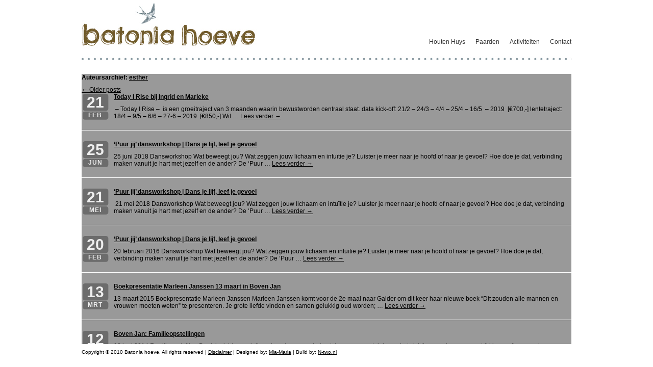

--- FILE ---
content_type: text/html; charset=UTF-8
request_url: http://www.batoniahoeve.nl/author/esther/
body_size: 5138
content:
<!DOCTYPE html>
<html lang="nl">
<head>
<meta charset="UTF-8" />
<title>esther | Batonia Hoeve</title>
<link rel="profile" href="http://gmpg.org/xfn/11" />
<link rel="stylesheet" type="text/css" media="all" href="http://www.batoniahoeve.nl/wp-content/themes/batoniahoeve/style.css" />
<link rel="pingback" href="http://www.batoniahoeve.nl/xmlrpc.php" />
<link rel='dns-prefetch' href='//s0.wp.com' />
<link rel='dns-prefetch' href='//s.w.org' />
<link rel="alternate" type="application/rss+xml" title="Batonia Hoeve &raquo; Feed" href="http://www.batoniahoeve.nl/feed/" />
<link rel="alternate" type="application/rss+xml" title="Batonia Hoeve &raquo; Reactiesfeed" href="http://www.batoniahoeve.nl/comments/feed/" />
<link rel="alternate" type="application/rss+xml" title="Batonia Hoeve &raquo; berichten in esther Feed" href="http://www.batoniahoeve.nl/author/esther/feed/" />
		<script type="text/javascript">
			window._wpemojiSettings = {"baseUrl":"https:\/\/s.w.org\/images\/core\/emoji\/11\/72x72\/","ext":".png","svgUrl":"https:\/\/s.w.org\/images\/core\/emoji\/11\/svg\/","svgExt":".svg","source":{"concatemoji":"http:\/\/www.batoniahoeve.nl\/wp-includes\/js\/wp-emoji-release.min.js?ver=5.0.22"}};
			!function(e,a,t){var n,r,o,i=a.createElement("canvas"),p=i.getContext&&i.getContext("2d");function s(e,t){var a=String.fromCharCode;p.clearRect(0,0,i.width,i.height),p.fillText(a.apply(this,e),0,0);e=i.toDataURL();return p.clearRect(0,0,i.width,i.height),p.fillText(a.apply(this,t),0,0),e===i.toDataURL()}function c(e){var t=a.createElement("script");t.src=e,t.defer=t.type="text/javascript",a.getElementsByTagName("head")[0].appendChild(t)}for(o=Array("flag","emoji"),t.supports={everything:!0,everythingExceptFlag:!0},r=0;r<o.length;r++)t.supports[o[r]]=function(e){if(!p||!p.fillText)return!1;switch(p.textBaseline="top",p.font="600 32px Arial",e){case"flag":return s([55356,56826,55356,56819],[55356,56826,8203,55356,56819])?!1:!s([55356,57332,56128,56423,56128,56418,56128,56421,56128,56430,56128,56423,56128,56447],[55356,57332,8203,56128,56423,8203,56128,56418,8203,56128,56421,8203,56128,56430,8203,56128,56423,8203,56128,56447]);case"emoji":return!s([55358,56760,9792,65039],[55358,56760,8203,9792,65039])}return!1}(o[r]),t.supports.everything=t.supports.everything&&t.supports[o[r]],"flag"!==o[r]&&(t.supports.everythingExceptFlag=t.supports.everythingExceptFlag&&t.supports[o[r]]);t.supports.everythingExceptFlag=t.supports.everythingExceptFlag&&!t.supports.flag,t.DOMReady=!1,t.readyCallback=function(){t.DOMReady=!0},t.supports.everything||(n=function(){t.readyCallback()},a.addEventListener?(a.addEventListener("DOMContentLoaded",n,!1),e.addEventListener("load",n,!1)):(e.attachEvent("onload",n),a.attachEvent("onreadystatechange",function(){"complete"===a.readyState&&t.readyCallback()})),(n=t.source||{}).concatemoji?c(n.concatemoji):n.wpemoji&&n.twemoji&&(c(n.twemoji),c(n.wpemoji)))}(window,document,window._wpemojiSettings);
		</script>
		<style type="text/css">
img.wp-smiley,
img.emoji {
	display: inline !important;
	border: none !important;
	box-shadow: none !important;
	height: 1em !important;
	width: 1em !important;
	margin: 0 .07em !important;
	vertical-align: -0.1em !important;
	background: none !important;
	padding: 0 !important;
}
</style>
<link rel='stylesheet' id='wp-block-library-css'  href='http://www.batoniahoeve.nl/wp-includes/css/dist/block-library/style.min.css?ver=5.0.22' type='text/css' media='all' />
<link rel='stylesheet' id='jetpack_css-css'  href='http://www.batoniahoeve.nl/wp-content/plugins/jetpack/css/jetpack.css?ver=6.8.5' type='text/css' media='all' />
<script type='text/javascript' src='http://www.batoniahoeve.nl/wp-includes/js/jquery/jquery.js?ver=1.12.4'></script>
<script type='text/javascript' src='http://www.batoniahoeve.nl/wp-includes/js/jquery/jquery-migrate.min.js?ver=1.4.1'></script>
<link rel='https://api.w.org/' href='http://www.batoniahoeve.nl/wp-json/' />
<link rel="EditURI" type="application/rsd+xml" title="RSD" href="http://www.batoniahoeve.nl/xmlrpc.php?rsd" />
<link rel="wlwmanifest" type="application/wlwmanifest+xml" href="http://www.batoniahoeve.nl/wp-includes/wlwmanifest.xml" /> 
<meta name="generator" content="WordPress 5.0.22" />

<link rel='dns-prefetch' href='//v0.wordpress.com'/>
<style type='text/css'>img#wpstats{display:none}</style>
<!-- Jetpack Open Graph Tags -->
<meta property="og:type" content="profile" />
<meta property="og:title" content="esther" />
<meta property="og:url" content="http://www.batoniahoeve.nl/author/esther/" />
<meta property="profile:first_name" content="Esther" />
<meta property="profile:last_name" content="van Beek" />
<meta property="og:site_name" content="Batonia Hoeve" />
<meta property="og:image" content="http://1.gravatar.com/avatar/adb3808f5ae5b1d706fd0d00d04b9fd0?s=200&amp;d=mm&amp;r=g" />
<meta property="og:locale" content="nl_NL" />

<!-- End Jetpack Open Graph Tags -->
<link rel="stylesheet" href="http://www.batoniahoeve.nl/wp-content/themes/batoniahoeve/css/nivo-slider.css" type="text/css" media="screen" />
<script src="http://ajax.googleapis.com/ajax/libs/jquery/1.4.2/jquery.min.js" type="text/javascript"></script>
<script src="http://www.batoniahoeve.nl/wp-content/themes/batoniahoeve/js/jquery.nivo.slider.pack.js" type="text/javascript"></script>
<script src="http://www.batoniahoeve.nl/wp-content/themes/batoniahoeve/js/custom.js" type="text/javascript"></script>

    <link href="http://www.batoniahoeve.nl/wp-content/themes/batoniahoeve/css/jquery.mCustomScrollbar.css" rel="stylesheet" type="text/css" />
    <script src="http://ajax.googleapis.com/ajax/libs/jqueryui/1.8/jquery-ui.min.js" type="text/javascript"></script>
    <script src="http://www.batoniahoeve.nl/wp-content/themes/batoniahoeve/js/jquery.easing.1.3.js" type="text/javascript"></script>
    <script src="http://www.batoniahoeve.nl/wp-content/themes/batoniahoeve/js/jquery.mousewheel.min.js" type="text/javascript"></script>

<!--[if IE]>
<script src="http://html5shiv.googlecode.com/svn/trunk/html5.js"></script>
<![endif]-->

   <link rel="shortcut icon" type="image/x-icon" href="http://www.batoniahoeve.nl/wp-content/themes/batoniahoeve/images/favicon.ico"> 
    <!-- IOS (iPhone) setup -->
        <meta name="apple-mobile-web-app-capable" content="yes" />
        <meta name="apple-mobile-web-app-status-bar-style" content="black-translucent" />
        <!-- <meta name="viewport" content="user-scalable=no, width=device-width" /> -->
        <link rel="apple-touch-icon" href="http://www.batoniahoeve.nl/wp-content/themes/batoniahoeve/images/apple-touch-icon.png" />
        <link rel="apple-touch-startup-image" href="http://www.batoniahoeve.nl/wp-content/themes/batoniahoeve/images/startup.png" />
    <!-- END IOS (iPhone) setup -->

</head>

<body class="archive author author-esther author-2">

<div id="pagewidth" >

	<header id="header">
    <div id="logo"><a href="http://www.batoniahoeve.nl"></a></div>
      <div class="menu-header"><ul id="menu-main" class="menu"><li id="menu-item-20" class="menu-item menu-item-type-post_type menu-item-object-page menu-item-20"><a href="http://www.batoniahoeve.nl/contact/">Contact</a></li>
<li id="menu-item-27" class="menu-item menu-item-type-taxonomy menu-item-object-category menu-item-27"><a href="http://www.batoniahoeve.nl/category/activiteiten/">Activiteiten</a></li>
<li id="menu-item-24" class="menu-item menu-item-type-post_type menu-item-object-page menu-item-24"><a href="http://www.batoniahoeve.nl/paarden/">Paarden</a></li>
<li id="menu-item-26" class="menu-item menu-item-type-post_type menu-item-object-page menu-item-26"><a href="http://www.batoniahoeve.nl/houten-huys/">Houten Huys</a></li>
</ul></div>    </header>

	<div id="wrapper" class="clearfix" style="
    
    background-color:#999;
    
    ">


				<h1>Auteursarchief: <a class='url fn n' href='http://www.batoniahoeve.nl/author/esther/' title='esther' rel='me'>esther</a></h1>



		<a href="http://www.batoniahoeve.nl/author/esther/page/2/" >&larr; Older posts</a>		



	        <div  class="post-357 post type-post status-publish format-standard hentry category-activiteiten">
        <!-- <div class="articleBg"></div> -->
    	<div class="datum">
        	<span class="day">21</span>
            <span class="month">feb</span>
        </div>
        <h2><a href="http://www.batoniahoeve.nl/today-i-rise/" title="Permalink naar Today I Rise bij Ingrid en Marieke" rel="bookmark">Today I Rise bij Ingrid en Marieke</a></h2>

				<p>&nbsp;&#8211; Today I Rise &#8211;&nbsp;&nbsp;is een groeitraject van 3 maanden waarin bewustworden centraal staat. data kick-off: 21/2 &#8211; 24/3 &#8211; 4/4 &#8211; 25/4 &#8211; 16/5&nbsp; &#8211; 2019&nbsp; [€700,-] lentetraject: 18/4 &#8211; 9/5 &#8211; 6/6 &#8211; 27-6 &#8211; 2019&nbsp; [€850,-] Wil &hellip; <a href="http://www.batoniahoeve.nl/today-i-rise/">Lees verder <span class="meta-nav">&rarr;</span></a></p>
	
				</div>
        
        <hr />
	


	        <div  class="post-329 post type-post status-publish format-standard hentry category-activiteiten">
        <!-- <div class="articleBg"></div> -->
    	<div class="datum">
        	<span class="day">25</span>
            <span class="month">jun</span>
        </div>
        <h2><a href="http://www.batoniahoeve.nl/puur-jij-dansworkshop-dans-je-lijf-leef-je-gevoel-3/" title="Permalink naar &#8216;Puur jij’ dansworkshop | Dans je lijf, leef je gevoel" rel="bookmark">&#8216;Puur jij’ dansworkshop | Dans je lijf, leef je gevoel</a></h2>

				<p>25 juni 2018 Dansworkshop Wat beweegt jou? Wat zeggen jouw lichaam en intuïtie je? Luister je meer naar je hoofd of naar je gevoel? Hoe doe je dat, verbinding maken vanuit je hart met jezelf en de ander? De ‘Puur &hellip; <a href="http://www.batoniahoeve.nl/puur-jij-dansworkshop-dans-je-lijf-leef-je-gevoel-3/">Lees verder <span class="meta-nav">&rarr;</span></a></p>
	
				</div>
        
        <hr />
	


	        <div  class="post-326 post type-post status-publish format-standard hentry category-activiteiten">
        <!-- <div class="articleBg"></div> -->
    	<div class="datum">
        	<span class="day">21</span>
            <span class="month">mei</span>
        </div>
        <h2><a href="http://www.batoniahoeve.nl/puur-jij-dansworkshop-dans-je-lijf-leef-je-gevoel-2/" title="Permalink naar &#8216;Puur jij’ dansworkshop | Dans je lijf, leef je gevoel" rel="bookmark">&#8216;Puur jij’ dansworkshop | Dans je lijf, leef je gevoel</a></h2>

				<p> 21 mei 2018 Dansworkshop Wat beweegt jou? Wat zeggen jouw lichaam en intuïtie je? Luister je meer naar je hoofd of naar je gevoel? Hoe doe je dat, verbinding maken vanuit je hart met jezelf en de ander? De ‘Puur &hellip; <a href="http://www.batoniahoeve.nl/puur-jij-dansworkshop-dans-je-lijf-leef-je-gevoel-2/">Lees verder <span class="meta-nav">&rarr;</span></a></p>
	
				</div>
        
        <hr />
	


	        <div  class="post-320 post type-post status-publish format-standard hentry category-activiteiten">
        <!-- <div class="articleBg"></div> -->
    	<div class="datum">
        	<span class="day">20</span>
            <span class="month">feb</span>
        </div>
        <h2><a href="http://www.batoniahoeve.nl/puur-jij-dansworkshop-dans-je-lijf-leef-je-gevoel/" title="Permalink naar &#8216;Puur jij’ dansworkshop | Dans je lijf, leef je gevoel" rel="bookmark">&#8216;Puur jij’ dansworkshop | Dans je lijf, leef je gevoel</a></h2>

				<p>20 februari 2016 Dansworkshop Wat beweegt jou? Wat zeggen jouw lichaam en intuïtie je? Luister je meer naar je hoofd of naar je gevoel? Hoe doe je dat, verbinding maken vanuit je hart met jezelf en de ander? De ‘Puur &hellip; <a href="http://www.batoniahoeve.nl/puur-jij-dansworkshop-dans-je-lijf-leef-je-gevoel/">Lees verder <span class="meta-nav">&rarr;</span></a></p>
	
				</div>
        
        <hr />
	


	        <div  class="post-279 post type-post status-publish format-standard hentry category-activiteiten">
        <!-- <div class="articleBg"></div> -->
    	<div class="datum">
        	<span class="day">13</span>
            <span class="month">mrt</span>
        </div>
        <h2><a href="http://www.batoniahoeve.nl/boekpresentatie-marleen-janssen-13-maart-in-boven-jan/" title="Permalink naar Boekpresentatie Marleen Janssen 13 maart in Boven Jan" rel="bookmark">Boekpresentatie Marleen Janssen 13 maart in Boven Jan</a></h2>

				<p>13 maart 2015 Boekpresentatie Marleen Janssen Marleen Janssen komt voor de 2e maal naar Galder om dit keer haar nieuwe boek &#8220;Dit zouden alle mannen en vrouwen moeten weten&#8221; te presenteren. Je grote liefde vinden en samen gelukkig oud worden; &hellip; <a href="http://www.batoniahoeve.nl/boekpresentatie-marleen-janssen-13-maart-in-boven-jan/">Lees verder <span class="meta-nav">&rarr;</span></a></p>
	
				</div>
        
        <hr />
	


	        <div  class="post-248 post type-post status-publish format-standard hentry category-activiteiten">
        <!-- <div class="articleBg"></div> -->
    	<div class="datum">
        	<span class="day">12</span>
            <span class="month">jun</span>
        </div>
        <h2><a href="http://www.batoniahoeve.nl/boven-jan-familieopstellingen-3/" title="Permalink naar Boven Jan: Familieopstellingen" rel="bookmark">Boven Jan: Familieopstellingen</a></h2>

				<p>12 juni 2014 Familieopstelling Doel: inzichten verkrijgen in patronen en het ontstaan van overtuigingen het zichtbaar maken van verstrikkingen diepgaande verandering tot stand brengen vrijmaken van emotionele stukken Lokatie:            BOVEN JAN, Galderseweg 4855 AD Breda NIEUWE DATA:  12 juni 2014. &hellip; <a href="http://www.batoniahoeve.nl/boven-jan-familieopstellingen-3/">Lees verder <span class="meta-nav">&rarr;</span></a></p>
	
				</div>
        
        <hr />
	


	        <div  class="post-246 post type-post status-publish format-standard hentry category-activiteiten">
        <!-- <div class="articleBg"></div> -->
    	<div class="datum">
        	<span class="day">8</span>
            <span class="month">mei</span>
        </div>
        <h2><a href="http://www.batoniahoeve.nl/boven-jan-familieopstellingen-2/" title="Permalink naar Boven Jan: Familieopstellingen" rel="bookmark">Boven Jan: Familieopstellingen</a></h2>

				<p>8 mei 2014 Familieopstelling Doel: inzichten verkrijgen in patronen en het ontstaan van overtuigingen het zichtbaar maken van verstrikkingen diepgaande verandering tot stand brengen vrijmaken van emotionele stukken Lokatie:            BOVEN JAN, Galderseweg 4855 AD Breda NIEUWE DATA:  8 mei en &hellip; <a href="http://www.batoniahoeve.nl/boven-jan-familieopstellingen-2/">Lees verder <span class="meta-nav">&rarr;</span></a></p>
	
				</div>
        
        <hr />
	


	        <div  class="post-256 post type-post status-publish format-standard hentry category-activiteiten">
        <!-- <div class="articleBg"></div> -->
    	<div class="datum">
        	<span class="day">6</span>
            <span class="month">apr</span>
        </div>
        <h2><a href="http://www.batoniahoeve.nl/batonia-hoeve-lezing-ad-verbrugge/" title="Permalink naar Batonia Hoeve: lezing Ad Verbrugge" rel="bookmark">Batonia Hoeve: lezing Ad Verbrugge</a></h2>

				<p>6 april 2014 lezing door Ad Verbrugge aanvang 12u. duur circa 2,5u kosten €20,- Ad Verbrugge geeft deze zondag een besloten lezing over het in 2013 verschenen eerste deel van zijn tweedelige werk Staat van Verwarring. Bij voldoende deelname zal &hellip; <a href="http://www.batoniahoeve.nl/batonia-hoeve-lezing-ad-verbrugge/">Lees verder <span class="meta-nav">&rarr;</span></a></p>
	
				</div>
        
        <hr />
	


	        <div  class="post-225 post type-post status-publish format-standard hentry category-activiteiten">
        <!-- <div class="articleBg"></div> -->
    	<div class="datum">
        	<span class="day">23</span>
            <span class="month">mrt</span>
        </div>
        <h2><a href="http://www.batoniahoeve.nl/boven-jan-dansdag/" title="Permalink naar Boven Jan: Dansdag" rel="bookmark">Boven Jan: Dansdag</a></h2>

				<p>23 Maart 2014 DANSDAG Zondag 23 maart 2014 organiseert heel de tijd een DANSDAG, va 10;00- 16:00 uur incl lekkere voedzame gezonde lunch. We dansen in de ochtend en de middag “een wave” gebaseerd op verschillende ritmes. Je gaat spelenderwijs &hellip; <a href="http://www.batoniahoeve.nl/boven-jan-dansdag/">Lees verder <span class="meta-nav">&rarr;</span></a></p>
	
				</div>
        
        <hr />
	


	        <div  class="post-242 post type-post status-publish format-standard hentry category-activiteiten">
        <!-- <div class="articleBg"></div> -->
    	<div class="datum">
        	<span class="day">13</span>
            <span class="month">mrt</span>
        </div>
        <h2><a href="http://www.batoniahoeve.nl/242/" title="Permalink naar Boven Jan: Familieopstellingen" rel="bookmark">Boven Jan: Familieopstellingen</a></h2>

				<p>13 maart 2014 Familieopstelling Doel: inzichten verkrijgen in patronen en het ontstaan van overtuigingen het zichtbaar maken van verstrikkingen diepgaande verandering tot stand brengen vrijmaken van emotionele stukken Lokatie:            BOVEN JAN, Galderseweg 4855 AD Breda NIEUWE DATA:  13 maart,  8 &hellip; <a href="http://www.batoniahoeve.nl/242/">Lees verder <span class="meta-nav">&rarr;</span></a></p>
	
				</div>
        
        <hr />
	

				<a href="http://www.batoniahoeve.nl/author/esther/page/2/" >&larr; Older posts</a>				



<div id="slider">
				                
                        <img width="610" height="530" src="http://www.batoniahoeve.nl/wp-content/uploads/2018/12/lone-tree-1934897_960_720-610x530.jpg" class="attachment-sidebar-image size-sidebar-image" alt="" /><img width="610" height="530" src="http://www.batoniahoeve.nl/wp-content/uploads/2019/02/5817b691-fcef-48bf-8475-a47250012a33-610x530.jpg" class="attachment-sidebar-image size-sidebar-image" alt="" />            

                                
                        <img width="610" height="530" src="http://www.batoniahoeve.nl/wp-content/uploads/2016/06/7593328850_b7c207d08d_b-610x530.jpg" class="attachment-sidebar-image size-sidebar-image" alt="" />            

                                
                        <img width="610" height="530" src="http://www.batoniahoeve.nl/wp-content/uploads/2016/06/7593328850_b7c207d08d_b-610x530.jpg" class="attachment-sidebar-image size-sidebar-image" alt="" />            

                                
                        <img width="610" height="530" src="http://www.batoniahoeve.nl/wp-content/uploads/2016/06/7593328850_b7c207d08d_b-610x530.jpg" class="attachment-sidebar-image size-sidebar-image" alt="" />            

                                
                        <img width="549" height="530" src="http://www.batoniahoeve.nl/wp-content/uploads/2015/03/9200000036134673-549x530.jpg" class="attachment-sidebar-image size-sidebar-image" alt="" />            

                                
                        <img width="610" height="530" src="http://www.batoniahoeve.nl/wp-content/uploads/2013/06/414079-1000x750-610x530.jpg" class="attachment-sidebar-image size-sidebar-image" alt="" />            

                                
                        <img width="610" height="530" src="http://www.batoniahoeve.nl/wp-content/uploads/2013/06/414079-1000x750-610x530.jpg" class="attachment-sidebar-image size-sidebar-image" alt="" />            

                                
                                    

                                
                                    

                                
                        <img width="610" height="530" src="http://www.batoniahoeve.nl/wp-content/uploads/2013/06/414079-1000x750-610x530.jpg" class="attachment-sidebar-image size-sidebar-image" alt="" />            

                </div>



	</div>

	<footer id="footer">Copyright &copy; 2010 Batonia hoeve. All rights reserved | <a href="../?page_id=71">Disclaimer</a> | Designed by: <a href="http://www.mia-maria.nl" target="_blank">Mia-Maria</a> | Build by: <a href="http://www.n-two.nl" title="Pepijn Nichting | N-two.nl" target="_blank">N-two.nl</a></footer>
</div>
	<div style="display:none">
	</div>
<script type='text/javascript' src='https://s0.wp.com/wp-content/js/devicepx-jetpack.js?ver=202605'></script>
<script type='text/javascript' src='http://www.batoniahoeve.nl/wp-includes/js/wp-embed.min.js?ver=5.0.22'></script>
<script type='text/javascript' src='https://stats.wp.com/e-202605.js' async='async' defer='defer'></script>
<script type='text/javascript'>
	_stq = window._stq || [];
	_stq.push([ 'view', {v:'ext',j:'1:6.8.5',blog:'19003431',post:'0',tz:'0',srv:'www.batoniahoeve.nl'} ]);
	_stq.push([ 'clickTrackerInit', '19003431', '0' ]);
</script>
<script>
	$(window).load(function() {
		$("#maincol").mCustomScrollbar("vertical",200,"easeOutCirc",1.25,"fixed","yes","no",0); 
	});
</script>
<script src="http://www.batoniahoeve.nl/wp-content/themes/batoniahoeve/js/jquery.mCustomScrollbar.js" type="text/javascript"></script>

<script type="text/javascript">

  var _gaq = _gaq || [];
  _gaq.push(['_setAccount', 'UA-19866946-5']);
  _gaq.push(['_trackPageview']);

  (function() {
    var ga = document.createElement('script'); ga.type = 'text/javascript'; ga.async = true;
    ga.src = ('https:' == document.location.protocol ? 'https://ssl' : 'http://www') + '.google-analytics.com/ga.js';
    var s = document.getElementsByTagName('script')[0]; s.parentNode.insertBefore(ga, s);
  })();

</script>

</body>
</html>

--- FILE ---
content_type: text/css
request_url: http://www.batoniahoeve.nl/wp-content/themes/batoniahoeve/style.css
body_size: 239
content:
/*
Theme Name: Starkers
Theme URI: http://elliotjaystocks.com
Description: The totally nude Wordpress theme. Phwoar! (Based on Twenty Ten)
Version: 3.0
Author: Elliot Jay Stocks
Author URI: http://elliotjaystocks.com
Tags: starkers, naked, clean, basic
*/

@import "css/reset.css";
@import "css/typography.css";
@import "css/layout.css";
@import "css/nivo-slider.css";

--- FILE ---
content_type: text/css
request_url: http://www.batoniahoeve.nl/wp-content/themes/batoniahoeve/css/jquery.mCustomScrollbar.css
body_size: 387
content:

/* content block 4 */
#maincol{
	height:490px;
	float: left; 
  	position: relative; 
 	width:320px;
 	padding:20px 10px 20px 20px;
}
#maincol .customScrollBox{position:relative; height:100%; overflow:hidden;}
#maincol .customScrollBox .container{position:relative; width:300px; top:0; float:left;}
#maincol .customScrollBox .content{clear:both;}
#maincol .customScrollBox .content p{padding:10px 5px; margin:10px 0;}
#maincol .dragger_container{position:relative; width:0px; height:480px; float:left; margin:10px 0 0 10px; border-left:1px dotted #555; cursor:pointer;}
#maincol .dragger{position:absolute; width:9px; height:9px; background:#555; margin-left:-5px; text-align:center; overflow:hidden; cursor:pointer; -moz-border-radius:18px; -khtml-border-radius:18px; -webkit-border-radius:18px; border-radius:18px;}
#maincol .dragger_pressed{position:absolute; width:9px; height:9px; background:#09C; margin-left:-5px; overflow:hidden; cursor:s-resize;}


--- FILE ---
content_type: text/css
request_url: http://www.batoniahoeve.nl/wp-content/themes/batoniahoeve/css/layout.css
body_size: 1650
content:

/* LAYOUT */
/* ----------------------------------------- */

/* These rather presentational classes are generated by WordPress, so it's useful to have some styles for them. Edit as you see fit. More info: http://codex.wordpress.org/CSS */
.aligncenter { display:block; margin:0 auto }
.alignleft { float:left }
.alignright { float:right }
.wp-caption { border:1px solid #666; text-align:center; background:#ccc; padding:10px; margin:10px }

/* You might find the following useful */
/* div, ul, li { position:relative } This will save you having to declare each div / ul / li's position as 'relative' and allows you to absolutely position elements inside them */
br.clear { clear:both; display:block; height:1px; margin:-1px 0 0 0 } /* Use this br class to clear your floated columns */
li#theme-switcher { background:#fff; border:10px solid red; padding:20px; position:fixed; top:0; right:0 } /* Use this if you have the Theme Switcher Reloaded plugin (http://themebot.com/webmaster-tools/1-wordpress-theme-switcher-reloaded) installed and want to make it nice and obvious */


/* ******************************************************************** */ 
/*                  Generated by: http://csscreator.com                 */
/* ******************************************************************** */
html, body{ 
 margin:0; 
 padding:0; 
 text-align:center;
  font-size:12px;
  font-family:Verdana, Geneva, sans-serif;

}
a{color:#000;
}
 
#pagewidth{ 
 width:960px; 
 text-align:left; 
 margin:0 auto; 
} 
 
#header{
 position:relative; 
 height:145px; 
 background:#FFFFFF url(../images/dots.jpg) no-repeat 0 110px; 
 width:100%;
 display:block;
} 
#logo{
	position:absolute;
	top:0px;
	left:0;
	background:url(../images/logo.jpg) no-repeat;
	width:350px;
	height:100px;
	text-indent:-99999px;
	display:block;
}
#logo a{
	display:block;
	width:350px;
	height:100px;
}



.menu-header{
	position:absolute;
	top:75px;
	right:0;
	width:620px;
	height:85px;
	overflow:hidden;
	font-size:12px;
}
.menu-header #menu-main{
	margin:0 0 0 0;
	padding:0;
}
.menu-header li{
	margin:0;
	padding:0;
	list-style:none;
	float:right;
	display:block;
	margin-left:20px;
}

.sub-menu { 
 	display: none;
}
.sub-menu li{
	margin-right:20px;
	margin-left:0;
}
.current_page_item .sub-menu, .current_page_parent .sub-menu {
	display: block;
	position:absolute;
}

.menu-header a{
	color: #333;
	text-decoration:none;
}
.menu-header li.current-menu-item a{
	color:#ff6699;
}




#wrapper{
 height:530px;
 overflow:hidden;
} 
#twocols{
 width:100%; 
 float:right; 
 position:relative; 
  }
#twocols a{
	color:#FFF;
}
a:hover{
	text-decoration:none;
}
 
#rightcol{
 width:610px; 
 float:right; 
 position:relative; 
 }
 
 
#footer{
 height:20px; 
  background-color:#FFFFFF; 
 clear:both;
 display:block;
 font-size:10px;
 padding-top:10px;
} 

.post{
	margin-bottom:20px;
}
.datum {
	background:url("../images/datum.png") no-repeat;
	color:#EEE !important;
	float:left;
	font-weight:bold;
	height:50px;
	margin:0;
	width:53px;
	padding:4px 0 0;
	margin:0 10px 0 0;
	line-height:27px;
	text-align:center;
}

.datum a {
	color: #EEE;	
}
div.datum span.month {
	display:block;
	letter-spacing:1px;
	text-transform:uppercase;
	margin-top:-1px;
}
div.datum span.day {
	display:block;
	font-size:30px;
	text-align:center;
}
hr{
	margin:20px 0;
	border: 0;
	color: #fff;
	background-color: #fff;
	height: 1px;
}
#comment{
	width:100%;
}
.form-allowed-tags{
	display:none;
}

h1 {
	margin: 0 0 10px 0;	
}

p {
	margin: 10px 0;	
}

h1 + p {
	margin: 0 0 10px 0;
}

#wpstats{
	display:none;
}
 
/* ******************************************************************** */ 
/* Clearfix: http://csscreator.com/attributes/containedfloat.php        */
/* ******************************************************************** */
.clearfix:after {
 content: "."; 
 display: block; 
height: 0; 
 clear: both; 
 visibility: hidden;
 }
 
.clearfix{display: inline-block;}

/* Hides from IE-mac \*/
* html .clearfix{height: 1%;}
.clearfix{display: block;}
/* End hide from IE-mac */  


 
 
/* ******************************************************************** */ 
/*                      printer styles                                  */ 
/* ******************************************************************** */ 
     
 @media print{ 

/*hide the right column when printing*/ 
#rightcol{display:none;} 
#twocols, #maincol{width:100%; float:none;}
}


--- FILE ---
content_type: application/javascript
request_url: http://www.batoniahoeve.nl/wp-content/themes/batoniahoeve/js/custom.js
body_size: 553
content:
$(window).load(function() {
    $('#slider').nivoSlider({
        effect:'fade', //Specify sets like: 'fold,fade,sliceDown'
        slices:15,
        animSpeed:500, //Slide transition speed
        pauseTime:3000,
        startSlide:0, //Set starting Slide (0 index)
        directionNav:true, //Next & Prev
        directionNavHide:true, //Only show on hover
        controlNav:true, //1,2,3...
        controlNavThumbs:false, //Use thumbnails for Control Nav
        controlNavThumbsFromRel:false, //Use image rel for thumbs
        controlNavThumbsSearch: '.jpg', //Replace this with...
        controlNavThumbsReplace: '_thumb.jpg', //...this in thumb Image src
        keyboardNav:true, //Use left & right arrows
        pauseOnHover:true, //Stop animation while hovering
        manualAdvance:false, //Force manual transitions
        captionOpacity:0.8, //Universal caption opacity
        beforeChange: function(){},
        afterChange: function(){},
        slideshowEnd: function(){}, //Triggers after all slides have been shown
        lastSlide: function(){}, //Triggers when last slide is shown
        afterLoad: function(){} //Triggers when slider has loaded
    });
});
